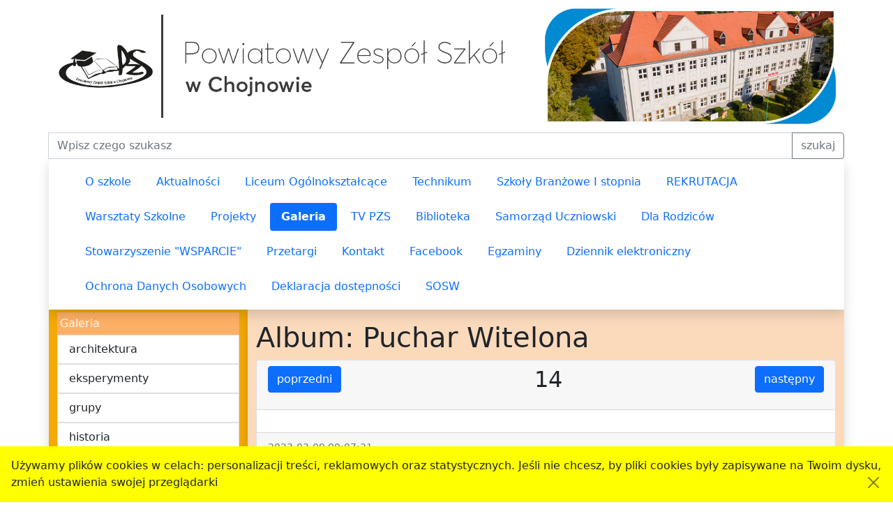

--- FILE ---
content_type: text/html; charset=UTF-8
request_url: https://pzs-chojnow.pl/14,z13620,p1.html
body_size: 16906
content:


<!DOCTYPE html>
<html lang="pl">
<head>
    <meta charset="utf-8">
    <meta http-equiv="X-UA-Compatible" content="IE=edge">
    <meta name="viewport" content="width=device-width, initial-scale=1.0">
    <title>prezentacja szkoły Powiatowy Zespół Szkół w Chojnowie</title>
    
	<meta name="Description" content="">
    <link href="bootstrap-5.1.3-dist/css/bootstrap.min.css" rel="stylesheet" integrity="sha384-1BmE4kWBq78iYhFldvKuhfTAU6auU8tT94WrHftjDbrCEXSU1oBoqyl2QvZ6jIW3" crossorigin="anonymous">   
    <link rel="stylesheet" href="https://cdn.jsdelivr.net/npm/bootstrap-icons@1.10.3/font/bootstrap-icons.css">    
	<link href="moduly/style.css" rel="stylesheet"><link href="moduly/content-style.css" rel="stylesheet"><style>#body {background-color: #ffffff;}#nawg {background-color: #ffffff;}#tresc {background-color: #fbdabc;}#admin_tresc {background-color: #fbdabc;}#galeria_tresc {background-color: #fbdabc;}#stopka {background-color: #d6d6d6;}#menu_tytul {background-color: #ffb066;color: #ffffff;}#admin_menu_tytul {background-color: #ffb066;color: #ffffff;}#galeria_menu_tytul {background-color: #ffb066;color: #ffffff;}#nawp {background-color: #f5a905;}#galeria_naw {background-color: #f5a905;}#filmy_naw {background-color: #f5a905;}#admin_naw {background-color: #f5a905;}#stat_menu_tytul {background-color: #ffb066;color: #ffffff;}</style><link rel="icon" type="image/png" href="/ikony/pzs-96x96.png" sizes="96x96" />
<link rel="icon" type="image/svg+xml" href="/ikony/pzs-chojnow.svg" />
<link rel="apple-touch-icon" sizes="180x180" href="/ikony/pzs-apple-touch-icon.png" />

<style>
#myBtn {
  display: none; /* Hidden by default */
  position: fixed; /* Fixed/sticky position */
  bottom: 20px; /* Place the button at the bottom of the page */
  right: 30px; /* Place the button 30px from the right */
  z-index: 99; /* Make sure it does not overlap */
  border: none; /* Remove borders */
  outline: none; /* Remove outline */
  background-color: red; /* Set a background color */
  color: white; /* Text color */
  cursor: pointer; /* Add a mouse pointer on hover */
  padding: 15px; /* Some padding */
  border-radius: 10px; /* Rounded corners */
  font-size: 18px; /* Increase font size */
}

#myBtn:hover {
  background-color: #555; /* Add a dark-grey background on hover */
}
</style>    
	<style>
      .skip-link {
        position: absolute;
        top: -40px;
        left: 0;
        background: #000000;
        color: white;
        padding: 8px;
        z-index: 100;
      }
      .ck.ck-reset {
		width: 100%;
      }
      #menuGlowne ul li {
        display: inline-block;
        z-index: 0;
        border-radius: 0;
        text-align: center;
        padding: 5px 4px 5px 0;
      }
      .skip-link:focus {
      top: 0;
      }
	  .active {
		font-weight: bolder;
	  }
	  #menu_boczne, #galeria_menu_boczne, #tresc nav li, #admin_menu_boczne li, #stat_menu_boczne li {
		list-style-type: none;
	  }
	  .cookies-gora{
		  background-color: yellow;
	  }
	  .cookies-srodek{
		  background-color: yellow;
	  }
  	  .cookies-dol{
		  background-color: yellow;
	  }
    </style>   
	<!-- Global site tag (gtag.js) - Google Analytics -->
	<script async src="https://www.googletagmanager.com/gtag/js?id=G-SRZBV68ME1"></script>
	<script src="js/cookie.js"></script>
	<script>
		  window.dataLayer = window.dataLayer || [];
		  function gtag(){dataLayer.push(arguments);}
		  gtag('js', new Date());

		  gtag('config', 'G-SRZBV68ME1');
	</script>

</head>
<body id="body">
  <a class="skip-link" href="#tresc">przeskocz do treści</a>
    
	<div id="cookie_div" class="fixed-bottom p-3 cookies-dol">
		Używamy  plików cookies w celach: personalizacji treści, reklamowych oraz statystycznych. Jeśli nie chcesz, by pliki cookies były zapisywane na Twoim dysku, zmień ustawienia swojej przeglądarki
		<button aria-label="Akceptuję politykę dotycząca wykorzystania plików cookies. Ukryj komunikat." class="btn-close float-end" type="submit" onclick="setCookie('cookie_akceptacja',1,100); document.getElementById('cookie_div').style.display = 'none'"></button>			 
	</div>
  <div class="container-xl">
	
	
    <div class="row">
		<div class="p-0">
			
	<img src="zdjecia/pzs.jpg" alt="" class="img-fluid m-0">

		</div>
	</div>
	  
    <div class="row">
		<div class="p-0">
			
				<form action="index.php?strefa=6" method="post" novalidate>
				<div class="input-group">
					<label for="zap" class="visually-hidden">Fraza do wyszukiwania</label>
					<input name="zap" id="zap" type="text" class="form-control" placeholder="Wpisz czego szukasz" aria-describedby="szukaj" value="" required>
					<div class='valid-feedback'>
						Wygląda dobrze
					</div>
					<div class='invalid-feedback'>
						To pole jest wymagane
					</div>
					<button class="btn btn-outline-secondary" type="submit" id="szukaj">szukaj</button>
				</div>
				</form>
				
		</div>
	</div>
	<div id="nawg" class="row">    
		<nav class="navbar navbar-light navbar-expand-lg shadow">
		  <div class="container-fluid">
			<button class="navbar-toggler" type="button" data-bs-toggle="collapse" data-bs-target="#menuGlowne" aria-controls="menuGlowne" aria-expanded="false" aria-label="Przełącznik nawigacji">
			  <span class="navbar-toggler-icon"></span>
			</button>
			<div class="collapse navbar-collapse" id="menuGlowne">
			  
			<ul class="nav nav-pills">
			  
            <li class="nav-item">
				<a class="nav-link "  href="o_szkole,m1,s100.html">O szkole</a>
            </li>

            <li class="nav-item">
				<a class="nav-link "  href="aktualnosci,m0,s0.html">Aktualności</a>
            </li>

            <li class="nav-item">
				<a class="nav-link "  href="liceum_ogolnoksztalcace,m2,s200.html">Liceum Ogólnokształcące</a>
            </li>

            <li class="nav-item">
				<a class="nav-link "  href="technikum,m3,s300.html">Technikum</a>
            </li>

            <li class="nav-item">
				<a class="nav-link "  href="szkoly_branzowe_i_stopnia,m4,s400.html">Szkoły Branżowe I stopnia</a>
            </li>

            <li class="nav-item">
				<a class="nav-link "  href="rekrutacja,m140,s14000.html">REKRUTACJA</a>
            </li>

            <li class="nav-item">
				<a class="nav-link "  href="warsztaty_szkolne,m13,s1300.html">Warsztaty Szkolne</a>
            </li>

            <li class="nav-item">
				<a class="nav-link "  href="projekty,m6,s600.html">Projekty</a>
            </li>

            <li class="nav-item">
				<a class="nav-link active" aria-current="location" href="galeria,m10,s1000.html">Galeria</a>
            </li>

            <li class="nav-item">
				<a class="nav-link "  href="tv_pzs,m20,s2000.html">TV PZS</a>
            </li>

            <li class="nav-item">
				<a class="nav-link "  href="biblioteka,m18,s1800.html">Biblioteka</a>
            </li>

            <li class="nav-item">
				<a class="nav-link "  href="samorzad_uczniowski,m19,s1900.html">Samorząd Uczniowski</a>
            </li>

            <li class="nav-item">
				<a class="nav-link "  href="dla_rodzicow,m22,s2200.html">Dla Rodziców</a>
            </li>

            <li class="nav-item">
				<a class="nav-link "  href="stowarzyszenie_wsparcie,m34,s3400.html">Stowarzyszenie "WSPARCIE"</a>
            </li>

            <li class="nav-item">
				<a class="nav-link "  href="przetargi,m9,s900.html">Przetargi</a>
            </li>

            <li class="nav-item">
				<a class="nav-link "  href="kontakt,m11,s1100.html">Kontakt</a>
            </li>

            <li class="nav-item">
				<a class="nav-link "  href="facebook,m52,s5200.html">Facebook</a>
            </li>

            <li class="nav-item">
				<a class="nav-link "  href="egzaminy,m53,s5300.html">Egzaminy</a>
            </li>

            <li class="nav-item">
				<a class="nav-link "  href="dziennik_elektroniczny,m17,s1700.html">Dziennik elektroniczny</a>
            </li>

            <li class="nav-item">
				<a class="nav-link "  href="ochrona_danych_osobowych,m39,s3900.html">Ochrona Danych Osobowych</a>
            </li>

            <li class="nav-item">
				<a class="nav-link "  href="deklaracja_dostepnosci,m49,s4900.html">Deklaracja dostępności</a>
            </li>

            <li class="nav-item">
				<a class="nav-link "  href="sosw,m99399,s9939900.html">SOSW</a>
            </li>

			</ul>	

			</div>
		  </div>
		</nav>
    </div>

    <div id="srodek" class="row">
		
          <div id="galeria_naw" class="col-xl-3 col-lg-3 border-1 border-primary shadow">
					
            <div id="galeria_menu_tytul" class="p-1 mt-1">
				Galeria
			</div>
			<nav class="mb-1">
				<ul class="list-group" id="galeria_menu_boczne">
					
            <li>
				<a class="list-group-item list-group-item-action "  href="architektura,k3.html">architektura</a>
            </li>

            <li>
				<a class="list-group-item list-group-item-action "  href="eksperymenty,k14.html">eksperymenty</a>
            </li>

            <li>
				<a class="list-group-item list-group-item-action "  href="grupy,k26.html">grupy</a>
            </li>

            <li>
				<a class="list-group-item list-group-item-action "  href="historia,k22.html">historia</a>
            </li>

            <li>
				<a class="list-group-item list-group-item-action "  href="klasy,k23.html">klasy</a>
            </li>

            <li>
				<a class="list-group-item list-group-item-action "  href="koncerty,k15.html">koncerty</a>
            </li>

            <li>
				<a class="list-group-item list-group-item-action "  href="ludzie,k2.html">ludzie</a>
            </li>

            <li>
				<a class="list-group-item list-group-item-action "  href="oferta,k10.html">oferta</a>
            </li>

            <li>
				<a class="list-group-item list-group-item-action "  href="sport,k28.html">sport</a>
            </li>

            <li>
				<a class="list-group-item list-group-item-action active" aria-current="page" href="wydarzenia,k1.html">wydarzenia</a>
            </li>

				</ul>
            </nav> 

          </div>
          <div id="galeria_tresc" class="col-xl-9 col-lg-9 pt-3 shadow">
			<h1>Album: Puchar Witelona</h1>
<div class="card mb-2">
	<div class="card-header text-center">
		<a href="15,z13621,p1.html" role="button" class='btn btn-primary float-start'>poprzedni</a>		<a href="13,z13619,p1.html" role="button" class='btn btn-primary float-end'>następny</a>
		<p><strong class="card-title h2">14</strong></p>
	</div>
	<img src="zdjecia_galeria/pzs_zdj_13620.jpg" class="card-img-top" alt="">
	<div class="card-body">	  
	  <p class="card-text"></p>
	</div>
	<div class="card-footer">
	  <small class="text-muted">2023-03-09 00:07:21</small>
	</div>
 </div>

	<div class="row row-cols-1 row-cols-md-3 g-2 mb-2">
		
<div class="card">
	<a href="18,z13624,p1.html">
		<img src="zdjecia_galeria/pzs_zdj_13624.jpg" class="card-img-top" alt="">
	</a>
	<div class="card-body">
	  <p class="card-title"><strong>18</strong></p>
	  <p class="card-text"></p>
	</div>
	<div class="card-footer">
	  <small class="text-muted">2023-03-09 00:07</small>
	</div>
 </div>

<div class="card">
	<a href="17,z13623,p1.html">
		<img src="zdjecia_galeria/pzs_zdj_13623.jpg" class="card-img-top" alt="">
	</a>
	<div class="card-body">
	  <p class="card-title"><strong>17</strong></p>
	  <p class="card-text"></p>
	</div>
	<div class="card-footer">
	  <small class="text-muted">2023-03-09 00:07</small>
	</div>
 </div>

<div class="card">
	<a href="16,z13622,p1.html">
		<img src="zdjecia_galeria/pzs_zdj_13622.jpg" class="card-img-top" alt="">
	</a>
	<div class="card-body">
	  <p class="card-title"><strong>16</strong></p>
	  <p class="card-text"></p>
	</div>
	<div class="card-footer">
	  <small class="text-muted">2023-03-09 00:07</small>
	</div>
 </div>

<div class="card">
	<a href="15,z13621,p1.html">
		<img src="zdjecia_galeria/pzs_zdj_13621.jpg" class="card-img-top" alt="">
	</a>
	<div class="card-body">
	  <p class="card-title"><strong>15</strong></p>
	  <p class="card-text"></p>
	</div>
	<div class="card-footer">
	  <small class="text-muted">2023-03-09 00:07</small>
	</div>
 </div>

<div class="card">
	<a href="14,z13620,p1.html">
		<img src="zdjecia_galeria/pzs_zdj_13620.jpg" class="card-img-top" alt="">
	</a>
	<div class="card-body">
	  <p class="card-title"><strong>14</strong></p>
	  <p class="card-text"></p>
	</div>
	<div class="card-footer">
	  <small class="text-muted">2023-03-09 00:07</small>
	</div>
 </div>

<div class="card">
	<a href="13,z13619,p1.html">
		<img src="zdjecia_galeria/pzs_zdj_13619.jpg" class="card-img-top" alt="">
	</a>
	<div class="card-body">
	  <p class="card-title"><strong>13</strong></p>
	  <p class="card-text"></p>
	</div>
	<div class="card-footer">
	  <small class="text-muted">2023-03-09 00:07</small>
	</div>
 </div>

<div class="card">
	<a href="12,z13618,p1.html">
		<img src="zdjecia_galeria/pzs_zdj_13618.jpg" class="card-img-top" alt="">
	</a>
	<div class="card-body">
	  <p class="card-title"><strong>12</strong></p>
	  <p class="card-text"></p>
	</div>
	<div class="card-footer">
	  <small class="text-muted">2023-03-09 00:07</small>
	</div>
 </div>

<div class="card">
	<a href="11,z13617,p1.html">
		<img src="zdjecia_galeria/pzs_zdj_13617.jpg" class="card-img-top" alt="">
	</a>
	<div class="card-body">
	  <p class="card-title"><strong>11</strong></p>
	  <p class="card-text"></p>
	</div>
	<div class="card-footer">
	  <small class="text-muted">2023-03-09 00:07</small>
	</div>
 </div>

<div class="card">
	<a href="10,z13616,p1.html">
		<img src="zdjecia_galeria/pzs_zdj_13616.jpg" class="card-img-top" alt="">
	</a>
	<div class="card-body">
	  <p class="card-title"><strong>10</strong></p>
	  <p class="card-text"></p>
	</div>
	<div class="card-footer">
	  <small class="text-muted">2023-03-09 00:07</small>
	</div>
 </div>

	</div>

<nav aria-label="Nawigacja po liście aktualności">
  <ul class="pagination justify-content-center">
  
    <li class="page-item active">
      <a class="page-link" href="#">1</a>
    </li>
    <li class="page-item ">
      <a class="page-link" href="puchar_witelona,a380,p2.html">2</a>
    </li>
    <li class="page-item ">
      <a class="page-link" href="puchar_witelona,a380,p2.html">następne</a>
    </li>
  </ul>
</nav>
          </div>

    </div>
    
	<div class="row">
      <div id="stopka" class="col shadow  ck-content">
	  <div class="row">
	<div class="col-xl-3 col-lg-3 col-md-6">
<a href="https://bip.pzs-chojnow.pl" alt="Przejdź do strony Biuletynu Informacji Publicznej Powiatowego Zespołu Szkół w Chojnowie">
			<img src="/moduly/bip.svg" class="icon" alt="Logo Biuletynu Informacji Publicznej" height="50%" aria-hidden="true"><br> https://bip.pzs-chojnow.pl
		</a>
	</div>
	<div class="col-xl-3 col-lg-3 col-md-6">		
		<p>Powiatowy Zespół Szkół w Chojnowie</p>
		<p>ul.Witosa 1</p>
		<p>59-525 Chojnów</p>
	</div>
	<div class="col-xl-3 col-lg-3 col-md-6">
		<p><a href="https://pzs-chojnow.pl/deklaracja_dostepnosci,m49,s4900.html">Deklaracja Dostępności</a></p>
		<p><a href="polityka_cookies,s4.html">Polityka cookies</a></p>              
	</div>
	<div class="col-xl-3 col-lg-3 col-md-6">
		<p>
 serwis przygotowany przez <A Href="https://mediart.chojnow.biz">MEDIART</A> (w <A Href="http://cms.kursorek.pl">CMS</A>) ©
		</p>
	</div>
</div>
<button onclick="topFunction()" id="myBtn" title="idż do góry">Góra</button>
<script>
// Get the button:
let mybutton = document.getElementById("myBtn");
// When the user scrolls down 20px from the top of the document, show the button
window.onscroll = function() {scrollFunction()};

function scrollFunction() {
  if (document.body.scrollTop > 20 || document.documentElement.scrollTop > 20) {
    mybutton.style.display = "block";
  } else {
    mybutton.style.display = "none";
  }
}

// When the user clicks on the button, scroll to the top of the document
function topFunction() {
  document.body.scrollTop = 0; // For Safari
  document.documentElement.scrollTop = 0; // For Chrome, Firefox, IE and Opera
}
</script>
      </div>
    </div>
  </div>
     <script src="https://cdn.jsdelivr.net/npm/bootstrap@5.1.3/dist/js/bootstrap.bundle.min.js" integrity="sha384-ka7Sk0Gln4gmtz2MlQnikT1wXgYsOg+OMhuP+IlRH9sENBO0LRn5q+8nbTov4+1p" crossorigin="anonymous"></script>
	 <script async src="/bootstrap-5.1.3-dist/js/validate-forms.js"></script>
</body>
</html>

